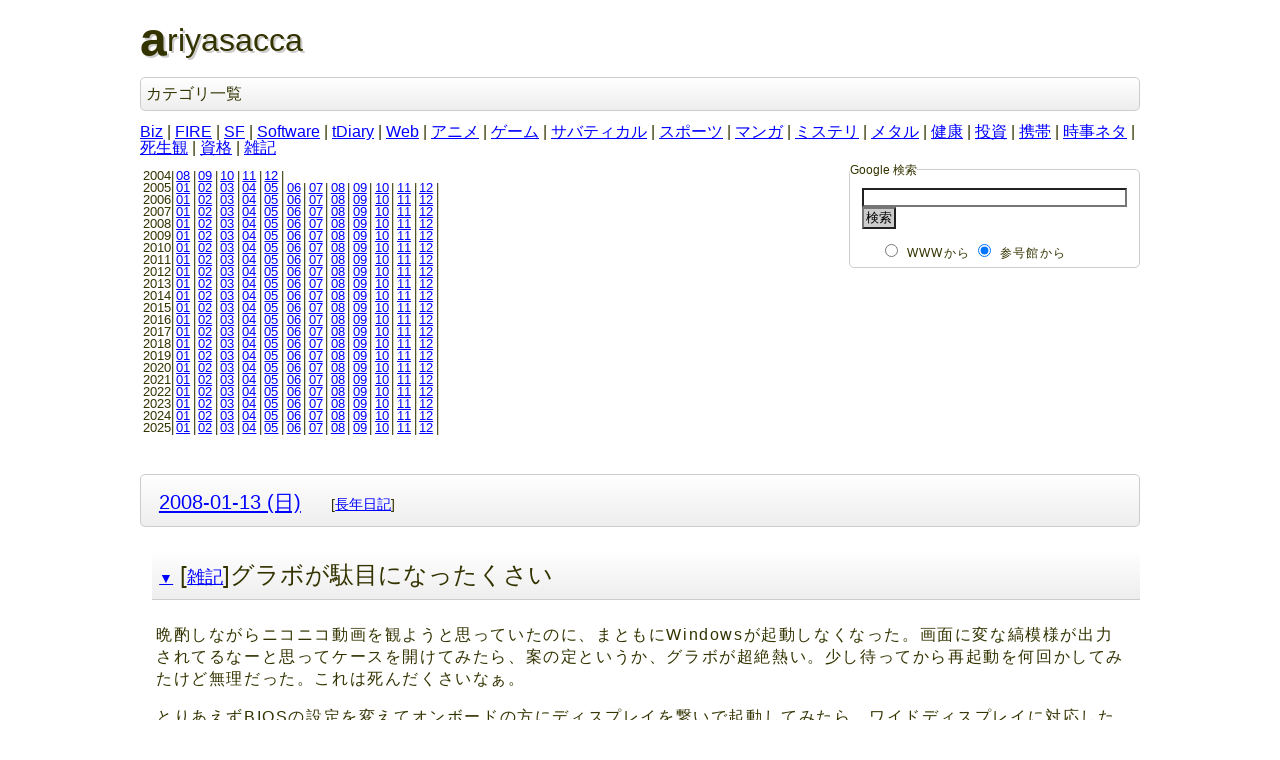

--- FILE ---
content_type: text/html; charset=UTF-8; charset=UTF-8
request_url: http://sangoukan.xrea.jp/cgi-bin/tDiary/?date=20080113
body_size: 5536
content:
<!DOCTYPE html>
<html lang="ja-JP">
<head>
	<meta charset="UTF-8">
	<meta name="generator" content="tDiary 5.2.3">
	<meta name="viewport" content="width=device-width,initial-scale=1">
	<meta name="author" content="雷悶">
	<link rev="made" href="mailto:raimon49@hotmail.com">
	<link rel="index" title="トップ" href="../../">
	<link rel="prev" title="前の日記(2008-01-12 (土))" href="./?date=20080112">
	<link rel="next" title="次の日記(2008-01-14 (月))" href="./?date=20080114">
	<link rel="start" title="最新" href="./">
	
	<meta property="og:title" content=" グラボが駄目になったくさい - ariyasacca(2008-01-13)">
<meta property="og:type" content="article">
<meta property="article:author" content="雷悶">
<meta property="og:site_name" content="ariyasacca">
<meta property="og:url" content="http://sangoukan.xrea.jp/cgi-bin/tDiary/?date=20080113">
	
	<link rel="stylesheet" href="theme/base.css" media="all">
	<link rel="stylesheet" href="../../css/simple.css" title="simple" media="all">
	<script src="//ajax.googleapis.com/ajax/libs/jquery/3.4.1/jquery.min.js"></script>
	<script src="js/00default.js?5.2.320251226" ></script>
	<script src="js/amazon.js?5.2.320251226" ></script>
		<script><!--
		$tDiary.style = 'wiki';
		//-->
		</script>
	<title> グラボが駄目になったくさい - ariyasacca(2008-01-13)</title>
	
	<script type="text/javascript" src="http://s.hatena.ne.jp/js/HatenaStar.js"></script>
	<script type="text/javascript"><!--
		Hatena.Star.SiteConfig = {
			entryNodes: {
				'div.section': {
					uri: 'h3 a',
					title: 'h3',
					container: 'h3'
				}
			}
		};
		(function() {
			if (!window.addEventListener) {
				return;
			}

			var NodeInsert = function(evt) {
				Hatena.Star.EntryLoader.loadNewEntries(evt.target);
			};
			window.addEventListener('AutoPagerize_DOMNodeInserted', NodeInsert, false);
			window.addEventListener('AutoPatchWork.DOMNodeInserted', NodeInsert, false);
		})();
		Hatena.Star.Token = 'c7e754b35acdab4b954023426bf9b10f926c7d2e';
	//--></script>
	<style type="text/css"><!--
	//--></style>
		<style type="text/css"><!--
			form.comment div.mail { display: none; }
		--></style>
	<link rel="alternate" type="application/rss+xml" title="RSS" href="http://sangoukan.xrea.jp/cgi-bin/tDiary/index.rdf">
	<script src="https://cdn.rawgit.com/google/code-prettify/master/loader/run_prettify.js?skin=desert"></script>
	<script type="text/javascript"><!--
	(function() {
	    var addEvent = function() {};
	    if (document.addEventListener) {
	        addEvent = function(node, type, handler) {
	            node.addEventListener(type, handler, false);
	        };
	    }
	    else if (document.attachEvent) {
	        addEvent = function(node, type, handler) {
	            node.attachEvent('on' + type, function(e) {
	                handler.call(node, e || window.event);
	            });
	        };
	    }

	    var highligntClass = 'prettyprint';
	    addEvent(window, 'load', function() {
	        var div = document.getElementsByTagName("div");
	        for (var i=0, len=div.length; i<len; i++) {
	            if(div[i].className !== "body") {
	                continue;
	            }

	            var pre = div[i].getElementsByTagName("pre"),
	                parentNode = null;
	            for(var j=0, plen=pre.length; j<plen; j++) {
	                parentNode = pre[j].parentNode;
	                if ((parentNode && parentNode.className.indexOf("gist-highlight") !== -1) || (parentNode && parentNode.className.indexOf("line-data") !== -1)) {
	                    continue;
	                }

	                pre[j].className = highligntClass;
	            }
	        }

	        PR.prettyPrint();

	        var onNodeInserted = function(e) {
	            var node = e.target,
	                pre = node.getElementsByTagName("pre"),
	                parentNode = null;

	            for (var i=0, len=pre.length; i<len; i++) {
                    parentNode = pre[i].parentNode;
	                if ((parentNode && parentNode.className.indexOf("gist-highlight") !== -1) || (parentNode && parentNode.className.indexOf("line-data") !== -1)) {
	                    continue;
	                }

	                pre[i].className = highligntClass;
	            }

	            if (i > 0) {
	                PR.prettyPrint();
	            }
	        };

	        addEvent(document.body, 'AutoPagerize_DOMNodeInserted', onNodeInserted);
	        addEvent(document.body, 'AutoPatchWork.DOMNodeInserted', onNodeInserted);
	    });
	})();
	// --></script>
</head>
<body>
<div class="whole-content">

<h1>ariyasacca</h1>
<div class ="category">
<h2>カテゴリ一覧</h2>
<a href="./?category=Biz">Biz</a> | 
<a href="./?category=FIRE">FIRE</a> | 
<a href="./?category=SF">SF</a> | 
<a href="./?category=Software">Software</a> | 
<a href="./?category=tDiary">tDiary</a> | 
<a href="./?category=Web">Web</a> | 
<a href="./?category=アニメ">アニメ</a> | 
<a href="./?category=ゲーム">ゲーム</a> | 
<a href="./?category=サバティカル">サバティカル</a> | 
<a href="./?category=スポーツ">スポーツ</a> | 
<a href="./?category=マンガ">マンガ</a> | 
<a href="./?category=ミステリ">ミステリ</a> | 
<a href="./?category=メタル">メタル</a> | 
<a href="./?category=健康">健康</a> | 
<a href="./?category=投資">投資</a> | 
<a href="./?category=携帯">携帯</a> | 
<a href="./?category=時事ネタ">時事ネタ</a> | 
<a href="./?category=死生観">死生観</a> | 
<a href="./?category=資格">資格</a> | 
<a href="./?category=雑記">雑記</a>
</div>
<form method="get" action="http://www.google.co.jp/search">
<fieldset id="search">
<legend>Google 検索</legend>
<p>
<input type="text" name="q" size=31 maxlength=255 value="">
<input type="hidden" name="ie" value="UTF-8">
<input type="hidden" name="oe" value="UTF-8">
<input type="hidden" name="hl" value="ja">
<input type="hidden" name="domains" value="sangoukan.xrea.jp">
<input type="hidden" name="btnG" value="Google 検索">
<input id="googleSubmit" type="submit" value="検索">
</p>
<ul>
<li><input id="www" type="radio" name="sitesearch" value=""><label for="www">WWWから</label></li>
<li><input id="sangoukan" type="radio" name="sitesearch" value="sangoukan.xrea.jp" checked><label for="sangoukan">参号館から</label></li>
</ul>
</fieldset>
</form>
<div class="calendar">
<div class="year">2004|<a href="./?date=200408">08</a>|<a href="./?date=200409">09</a>|<a href="./?date=200410">10</a>|<a href="./?date=200411">11</a>|<a href="./?date=200412">12</a>|</div>
<div class="year">2005|<a href="./?date=200501">01</a>|<a href="./?date=200502">02</a>|<a href="./?date=200503">03</a>|<a href="./?date=200504">04</a>|<a href="./?date=200505">05</a>|<a href="./?date=200506">06</a>|<a href="./?date=200507">07</a>|<a href="./?date=200508">08</a>|<a href="./?date=200509">09</a>|<a href="./?date=200510">10</a>|<a href="./?date=200511">11</a>|<a href="./?date=200512">12</a>|</div>
<div class="year">2006|<a href="./?date=200601">01</a>|<a href="./?date=200602">02</a>|<a href="./?date=200603">03</a>|<a href="./?date=200604">04</a>|<a href="./?date=200605">05</a>|<a href="./?date=200606">06</a>|<a href="./?date=200607">07</a>|<a href="./?date=200608">08</a>|<a href="./?date=200609">09</a>|<a href="./?date=200610">10</a>|<a href="./?date=200611">11</a>|<a href="./?date=200612">12</a>|</div>
<div class="year">2007|<a href="./?date=200701">01</a>|<a href="./?date=200702">02</a>|<a href="./?date=200703">03</a>|<a href="./?date=200704">04</a>|<a href="./?date=200705">05</a>|<a href="./?date=200706">06</a>|<a href="./?date=200707">07</a>|<a href="./?date=200708">08</a>|<a href="./?date=200709">09</a>|<a href="./?date=200710">10</a>|<a href="./?date=200711">11</a>|<a href="./?date=200712">12</a>|</div>
<div class="year">2008|<a href="./?date=200801">01</a>|<a href="./?date=200802">02</a>|<a href="./?date=200803">03</a>|<a href="./?date=200804">04</a>|<a href="./?date=200805">05</a>|<a href="./?date=200806">06</a>|<a href="./?date=200807">07</a>|<a href="./?date=200808">08</a>|<a href="./?date=200809">09</a>|<a href="./?date=200810">10</a>|<a href="./?date=200811">11</a>|<a href="./?date=200812">12</a>|</div>
<div class="year">2009|<a href="./?date=200901">01</a>|<a href="./?date=200902">02</a>|<a href="./?date=200903">03</a>|<a href="./?date=200904">04</a>|<a href="./?date=200905">05</a>|<a href="./?date=200906">06</a>|<a href="./?date=200907">07</a>|<a href="./?date=200908">08</a>|<a href="./?date=200909">09</a>|<a href="./?date=200910">10</a>|<a href="./?date=200911">11</a>|<a href="./?date=200912">12</a>|</div>
<div class="year">2010|<a href="./?date=201001">01</a>|<a href="./?date=201002">02</a>|<a href="./?date=201003">03</a>|<a href="./?date=201004">04</a>|<a href="./?date=201005">05</a>|<a href="./?date=201006">06</a>|<a href="./?date=201007">07</a>|<a href="./?date=201008">08</a>|<a href="./?date=201009">09</a>|<a href="./?date=201010">10</a>|<a href="./?date=201011">11</a>|<a href="./?date=201012">12</a>|</div>
<div class="year">2011|<a href="./?date=201101">01</a>|<a href="./?date=201102">02</a>|<a href="./?date=201103">03</a>|<a href="./?date=201104">04</a>|<a href="./?date=201105">05</a>|<a href="./?date=201106">06</a>|<a href="./?date=201107">07</a>|<a href="./?date=201108">08</a>|<a href="./?date=201109">09</a>|<a href="./?date=201110">10</a>|<a href="./?date=201111">11</a>|<a href="./?date=201112">12</a>|</div>
<div class="year">2012|<a href="./?date=201201">01</a>|<a href="./?date=201202">02</a>|<a href="./?date=201203">03</a>|<a href="./?date=201204">04</a>|<a href="./?date=201205">05</a>|<a href="./?date=201206">06</a>|<a href="./?date=201207">07</a>|<a href="./?date=201208">08</a>|<a href="./?date=201209">09</a>|<a href="./?date=201210">10</a>|<a href="./?date=201211">11</a>|<a href="./?date=201212">12</a>|</div>
<div class="year">2013|<a href="./?date=201301">01</a>|<a href="./?date=201302">02</a>|<a href="./?date=201303">03</a>|<a href="./?date=201304">04</a>|<a href="./?date=201305">05</a>|<a href="./?date=201306">06</a>|<a href="./?date=201307">07</a>|<a href="./?date=201308">08</a>|<a href="./?date=201309">09</a>|<a href="./?date=201310">10</a>|<a href="./?date=201311">11</a>|<a href="./?date=201312">12</a>|</div>
<div class="year">2014|<a href="./?date=201401">01</a>|<a href="./?date=201402">02</a>|<a href="./?date=201403">03</a>|<a href="./?date=201404">04</a>|<a href="./?date=201405">05</a>|<a href="./?date=201406">06</a>|<a href="./?date=201407">07</a>|<a href="./?date=201408">08</a>|<a href="./?date=201409">09</a>|<a href="./?date=201410">10</a>|<a href="./?date=201411">11</a>|<a href="./?date=201412">12</a>|</div>
<div class="year">2015|<a href="./?date=201501">01</a>|<a href="./?date=201502">02</a>|<a href="./?date=201503">03</a>|<a href="./?date=201504">04</a>|<a href="./?date=201505">05</a>|<a href="./?date=201506">06</a>|<a href="./?date=201507">07</a>|<a href="./?date=201508">08</a>|<a href="./?date=201509">09</a>|<a href="./?date=201510">10</a>|<a href="./?date=201511">11</a>|<a href="./?date=201512">12</a>|</div>
<div class="year">2016|<a href="./?date=201601">01</a>|<a href="./?date=201602">02</a>|<a href="./?date=201603">03</a>|<a href="./?date=201604">04</a>|<a href="./?date=201605">05</a>|<a href="./?date=201606">06</a>|<a href="./?date=201607">07</a>|<a href="./?date=201608">08</a>|<a href="./?date=201609">09</a>|<a href="./?date=201610">10</a>|<a href="./?date=201611">11</a>|<a href="./?date=201612">12</a>|</div>
<div class="year">2017|<a href="./?date=201701">01</a>|<a href="./?date=201702">02</a>|<a href="./?date=201703">03</a>|<a href="./?date=201704">04</a>|<a href="./?date=201705">05</a>|<a href="./?date=201706">06</a>|<a href="./?date=201707">07</a>|<a href="./?date=201708">08</a>|<a href="./?date=201709">09</a>|<a href="./?date=201710">10</a>|<a href="./?date=201711">11</a>|<a href="./?date=201712">12</a>|</div>
<div class="year">2018|<a href="./?date=201801">01</a>|<a href="./?date=201802">02</a>|<a href="./?date=201803">03</a>|<a href="./?date=201804">04</a>|<a href="./?date=201805">05</a>|<a href="./?date=201806">06</a>|<a href="./?date=201807">07</a>|<a href="./?date=201808">08</a>|<a href="./?date=201809">09</a>|<a href="./?date=201810">10</a>|<a href="./?date=201811">11</a>|<a href="./?date=201812">12</a>|</div>
<div class="year">2019|<a href="./?date=201901">01</a>|<a href="./?date=201902">02</a>|<a href="./?date=201903">03</a>|<a href="./?date=201904">04</a>|<a href="./?date=201905">05</a>|<a href="./?date=201906">06</a>|<a href="./?date=201907">07</a>|<a href="./?date=201908">08</a>|<a href="./?date=201909">09</a>|<a href="./?date=201910">10</a>|<a href="./?date=201911">11</a>|<a href="./?date=201912">12</a>|</div>
<div class="year">2020|<a href="./?date=202001">01</a>|<a href="./?date=202002">02</a>|<a href="./?date=202003">03</a>|<a href="./?date=202004">04</a>|<a href="./?date=202005">05</a>|<a href="./?date=202006">06</a>|<a href="./?date=202007">07</a>|<a href="./?date=202008">08</a>|<a href="./?date=202009">09</a>|<a href="./?date=202010">10</a>|<a href="./?date=202011">11</a>|<a href="./?date=202012">12</a>|</div>
<div class="year">2021|<a href="./?date=202101">01</a>|<a href="./?date=202102">02</a>|<a href="./?date=202103">03</a>|<a href="./?date=202104">04</a>|<a href="./?date=202105">05</a>|<a href="./?date=202106">06</a>|<a href="./?date=202107">07</a>|<a href="./?date=202108">08</a>|<a href="./?date=202109">09</a>|<a href="./?date=202110">10</a>|<a href="./?date=202111">11</a>|<a href="./?date=202112">12</a>|</div>
<div class="year">2022|<a href="./?date=202201">01</a>|<a href="./?date=202202">02</a>|<a href="./?date=202203">03</a>|<a href="./?date=202204">04</a>|<a href="./?date=202205">05</a>|<a href="./?date=202206">06</a>|<a href="./?date=202207">07</a>|<a href="./?date=202208">08</a>|<a href="./?date=202209">09</a>|<a href="./?date=202210">10</a>|<a href="./?date=202211">11</a>|<a href="./?date=202212">12</a>|</div>
<div class="year">2023|<a href="./?date=202301">01</a>|<a href="./?date=202302">02</a>|<a href="./?date=202303">03</a>|<a href="./?date=202304">04</a>|<a href="./?date=202305">05</a>|<a href="./?date=202306">06</a>|<a href="./?date=202307">07</a>|<a href="./?date=202308">08</a>|<a href="./?date=202309">09</a>|<a href="./?date=202310">10</a>|<a href="./?date=202311">11</a>|<a href="./?date=202312">12</a>|</div>
<div class="year">2024|<a href="./?date=202401">01</a>|<a href="./?date=202402">02</a>|<a href="./?date=202403">03</a>|<a href="./?date=202404">04</a>|<a href="./?date=202405">05</a>|<a href="./?date=202406">06</a>|<a href="./?date=202407">07</a>|<a href="./?date=202408">08</a>|<a href="./?date=202409">09</a>|<a href="./?date=202410">10</a>|<a href="./?date=202411">11</a>|<a href="./?date=202412">12</a>|</div>
<div class="year">2025|<a href="./?date=202501">01</a>|<a href="./?date=202502">02</a>|<a href="./?date=202503">03</a>|<a href="./?date=202504">04</a>|<a href="./?date=202505">05</a>|<a href="./?date=202506">06</a>|<a href="./?date=202507">07</a>|<a href="./?date=202508">08</a>|<a href="./?date=202509">09</a>|<a href="./?date=202510">10</a>|<a href="./?date=202511">11</a>|<a href="./?date=202512">12</a>|</div>
</div>

<hr class="sep">


	
<div class="day autopagerize_page_element">
<h2><span class="date">
<a href="./?date=20080113">2008-01-13 (日)</a>
</span>
<span class="title"></span> <span class="nyear">[<a href="./?date=0113" title="長年日記">長年日記</a>]</span></h2>

<div class="body">

<div class="section">

<h3><a name="p01" href="./?date=20080113#p01" title="[雑記]グラボが駄目になったくさい"><span class="sanchor" title="この記事の恒久的なURI">▼</span></a> [<a href="./?category=%E9%9B%91%E8%A8%98" title="雑記">雑記</a>]グラボが駄目になったくさい</h3>
<p>晩酌しながらニコニコ動画を観ようと思っていたのに、まともにWindowsが起動しなくなった。画面に変な縞模様が出力されてるなーと思ってケースを開けてみたら、案の定というか、グラボが超絶熱い。少し待ってから再起動を何回かしてみたけど無理だった。これは死んだくさいなぁ。</p>
<p>とりあえずBIOSの設定を変えてオンボードの方にディスプレイを繋いで起動してみたら、ワイドディスプレイに対応した解像度(1680x1050)が選択できなくて涙目だった。と思ったけど、ドライバを最新のやつに更新したら、今使ってるディスプレイの解像度が選択できた。やった（←今ここ）。</p>
<p>Windows VistaのAero Glassって内臓グラフィックでも普通に動くのね。特に3Dのゲームとかやらないので、別にこのままでも良いのだけど、Firefoxの動作が若干もっさりしているのが嫌だ。というかFirefoxに限らず、右クリック時の動作が全般にもっさりしてる。今回死んだのはGeForce 7600GSなんだけど、もう店頭にはGeForceは8シリーズしか置いてなさそうだ。今日の夕方にビックカメラ見た限りは、確かそうだった。買うとしたら8400GSあたりだろうか。5,000円くらいなら買おうかな。さすがに10,000円以上は出したくない。</p>
<h4>結論</h4>
<p>ファンレスのカードは怖い。冬に熱で死ぬとかあり得ない。</p>

</div>


</div>

<div class="comment">

		<div class="caption">本日のツッコミ(全2件) [<a name="c00" href="./?date=20080113#c">ツッコミを入れる</a>]</div>
		<div class="commentbody">
				<div class="commentator">
					<a name="c01" href="./?date=20080113#c01"><span class="canchor" title="このコメントの恒久的なURI">▼</span></a>
					<span class="commentator">ひろあき</span>
					<span class="commenttime">(2008-01-14 (月) 21:57)</span>
				</div>
				<p>
					もっと高いのかおっけ。
				</p>
				<div class="commentator">
					<a name="c02" href="./?date=20080113#c02"><span class="canchor" title="このコメントの恒久的なURI">▼</span></a>
					<span class="commentator">雷悶</span>
					<span class="commenttime">(2008-01-14 (月) 22:38)</span>
				</div>
				<p>
					多分、電源がもたないかと。
				</p>
		</div>
</div>

<div id="comment-form-section"></div>








</div>

<hr class="sep">

<div id="recentComments">
<p>最近のツッコミ<br>
<ol class="recent-comment">
<li><a href="./?date=20251028#c02" title="いぶきさん、解説ありがとうございます！  やはり健保組合を任意継続していた方が安く済んでた可能性が高いですね。扶..">雷悶 (2025-10-28(火)17:06)</a>「いぶきさん、解説ありがとうございます！  やはり健保組合を任意継続していた方が安く済んでた可能性が高いですね。扶..」</li>
<li><a href="./?date=20251028#c01" title="退職エントリからブログを拝見させていただいています。健康保険料に関しては、前年の所得をもとに算出されますので、２０２..">いぶき (2025-10-28(火)14:51)</a>「退職エントリからブログを拝見させていただいています。健康保険料に関しては、前年の所得をもとに算出されますので、２０２..」</li>
<li><a href="./?date=20251020#c14" title="＞週刊中年ジャンプ コメントありがとうございます！　老眼に負けずワンピ完結まで読むぞ！！">雷悶 (2025-10-22(水)20:46)</a>「＞週刊中年ジャンプ コメントありがとうございます！　老眼に負けずワンピ完結まで読むぞ！！」</li>
</ol>

</p>
</div>
<p id="location">
<a href="/" title="TOPへ">参号館</a>&nbsp;
<img src="/img/in.png" height="10" width="10" alt="の中の">&nbsp;
<span id="now" title="現在地">日記（ariyasacca）</span>
</p>
<div id="footer">
<ul>
<li><address>雷悶:raimon49&#64;hotmail.com</address></li>
<li><a href="?date=20050619">この日記について</a><a href="index.rdf"><img src="../../img/feed-icon.png" height="14" width="14" alt="RSSフィードで日記の更新内容を全文配信しています。"></a></li>
<li><a href="../../x/cgi-bin/ss2_diary/ss2_diary.cgi">この日記に移行する以前の日記置き場</a></li>
</ul>
</div>
<div class="adminmenu">
<span class="adminmenu"><a href="../../">トップ</a></span>
<span class="adminmenu"><a href="./?date=20080112">&laquo;前の日記(2008-01-12 (土))</a></span>
<span class="adminmenu"><a href="./">最新</a></span>
<span class="adminmenu"><a href="./?date=20080114">次の日記(2008-01-14 (月))&raquo;</a></span>
<span class="adminmenu"><a href="update.rb?edit=true;year=2008;month=1;day=13" rel="nofollow">編集</a></span>
</div>

		<script type="text/javascript"><!--
			document.getElementsByName("mail")[0].value = "";
		//--></script>
<div class="footer">
Generated by <a href="https://www.tdiary.org/">tDiary</a> version 5.2.3<br>
Powered by <a href="https://www.ruby-lang.org/">Ruby</a> version 3.0.2-p107


</div>
</div>
</body>
</html>


--- FILE ---
content_type: text/css
request_url: http://sangoukan.xrea.jp/css/simple.css
body_size: 3134
content:
@charset "utf-8";

/* ----- Eric Meyer's "Reset CSS" 2.0 ------ */

/* v2.0 | 20110126

http://meyerweb.com/eric/tools/css/reset/

  License: none (public domain)
*/
html, body, div, span, applet, object, iframe,
h1, h2, h3, h4, h5, h6, p, blockquote, pre,
a, abbr, acronym, address, big, cite, code,
del, dfn, em, img, ins, kbd, q, s, samp,
small, strike, strong, sub, sup, tt, var,
b, u, i, center,
dl, dt, dd, ol, ul, li,
fieldset, form, label, legend,
table, caption, tbody, tfoot, thead, tr, th, td,
article, aside, canvas, details, embed,
figure, figcaption, footer, header, hgroup,
menu, nav, output, ruby, section, summary,
time, mark, audio, video {
    margin: 0;
    padding: 0;
    border: 0;
    font-size: 100%;
    font: inherit;
    vertical-align: baseline;
}
/* HTML5 display-role reset for older browsers */
article, aside, details, figcaption, figure,
footer, header, hgroup, menu, nav, section {
    display: block;
}
body {
    line-height: 1;
}
ol, ul {
    list-style: none;
}
blockquote, q {
    quotes: none;
}
blockquote:before, blockquote:after,
q:before, q:after {
    content: '';
    content: none;
}
table {
    border-collapse: collapse;
    border-spacing: 0;
}

/* ----- common definition ------ */
/* [base] */
body {
    font-size: 100%;
    font-family: sans-serif;
    color: #333300;
    background-color: #FFFFFF;
    text-align: left;
    max-width: 1000px;
    min-width: 600px;
    width: 90%;
    margin-left: auto;
    margin-right: auto;
}
/* [anchor] */
a:link img, a:visited img, a:hover img {
    border:none;
}
a:link {
    color: #0000FF;
    text-decoration: underline;
}
a:visited {
    color: #993399;
    text-decoration: underline;
}
a:hover {
    color: #336666;
    text-decoration: none;
}
a:active {
    color: #FF66CC;
    text-decoration: none;
}
/* [heading] */
h1 {
    font-size: 200%;
    margin: 0.5em 0 0 0;
    text-shadow : 2px 2px 0 #CCCCCC;
}
h1:first-letter {
    font-size: 150%;
    vertical-align: -0.1em;
    font-weight: bold;
}
h2 {
    font-size: 160%;
    padding: 0.5em 0.3em;
    margin: 0.8em 0;
    background: #EEEEEE;
    border:solid 1px #CCCCCC;
    border-radius: 5px;
    -moz-border-radius: 5px;
    -webkit-border-radius: 5px;
    background: linear-gradient(top, #FFFFFF, #EEEEEE);
    background: -moz-linear-gradient(top, #FFFFFF, #EEEEEE);
    background: -webkit-gradient(linear, left top, left bottom, from(#FFFFFF), to(#EEEEEE));
    filter: progid:DXImageTransform.Microsoft.gradient(startColorstr='#FFFFFF', endColorstr='#EEEEEE');
    -ms-filter: "progid:DXImageTransform.Microsoft.gradient(startColorstr='#FFFFFF', endColorstr='#EEEEEE')";
}
h3 {
    font-size: 150%;
    background: #EEEEEE;
    border-bottom: solid 1px #CCCCCC;
    margin: 1em 0 1em 0.5em;
    padding: 0.5em 0.3em;
    background: linear-gradient(top, #FFFFFF, #EEEEEE);
    background: -moz-linear-gradient(top, #FFFFFF, #EEEEEE);
    background: -webkit-gradient(linear, left top, left bottom, from(#FFFFFF), to(#EEEEEE));
    filter: progid:DXImageTransform.Microsoft.gradient(startColorstr='#FFFFFF', endColorstr='#EEEEEE');
    -ms-filter: "progid:DXImageTransform.Microsoft.gradient(startColorstr='#FFFFFF', endColorstr='#EEEEEE')";
}
h4 {
    font-size: 120%;
    margin: 1em;
}
/* [paragraph,list] */
p,
li,
dt,
dd {
    line-height: 140%;
    letter-spacing: 0.1em;
}
p {
    margin: 1em;
}
ul,
ol {
    margin: 0.5em 2.5em;
}
ul {
    list-style-type: disc;
}
ul ul {
    list-style-type: circle;
}
ul ul ul {
    list-style-type: square;
}
ol {
    list-style-type: decimal;
}
li {
    margin: 0.2em 0;
    list-style-position: outside;
}
dl {
    margin: 0.5em 2em;
}
dt {
}
dt:after {
    display: inline;
    content: ":";
}
dd {
    padding: 0.2em 1.2em;
}
/* [etc block] */
blockquote {
    margin: 0.8em 0 0.8em 1.5em;
    padding: 2em;
    quotes: "\201C" "\201D";
}
blockquote:before {
    display: block;
    /* WebKit not support */
    /* content: open-quote; */
    content: "\201C";
    font-weight: bold;
}
blockquote:after {
    display: block;
    /* WebKit not support */
    /* content: close-quote; */
    content: "\201D";
    font-weight: bold;
}
pre {
    font-family: monospace;
    margin: 1em 5%;
    padding: 0.5em;
    border: 2px solid #CCCCCC;
    overflow: scroll;
    width: 90%;
}
div.gist-highlight > pre,
.gist-syntax pre {
    margin: 0;
    padding: 0;
    overflow: visible;
    width: auto;
}
.gist-syntax .highlight {
    /* conflict tDiary base theme */
    background-color: transparent;
}
/* [inline] */
em,
strong {
    font-weight: bold;
}
strong {
    border-bottom: 1px dashed;
}
q {
    /* TODO */
    margin: 0 0.2em;
    border-bottom: solid 1px #666666;
}
del {
    text-decoration: line-through;
}
ins {
    /* TODO */
    border-bottom: solid #FFFFCC 1px;
}
/* ----- detailed definition ------ */
span.date {
    color: #666666;
    margin: 0 0.5em;
    font-size: 80%;
}
span.date:before {
    display: inline;
    content: "> ";
}
dfn.AA {
    margin:0 0.5em;
    letter-spacing: 0;
    white-space: nowrap;
}
dfn.replacement {
    letter-spacing: 0;
    white-space: nowrap;
}
div#footer {
    font-size: 90%;
    text-align: right;
    margin: 0.8em 0;
    padding: 0.5em 0.3em;
    background: #EEEEEE;
    border:solid 1px #CCCCCC;
    border-radius: 5px;
    -moz-border-radius: 5px;
    -webkit-border-radius: 5px;
    background: linear-gradient(top, #FFFFFF, #EEEEEE);
    background: -moz-linear-gradient(top, #FFFFFF, #EEEEEE);
    background: -webkit-gradient(linear, left top, left bottom, from(#FFFFFF), to(#EEEEEE));
    filter: progid:DXImageTransform.Microsoft.gradient(startColorstr='#FFFFFF', endColorstr='#EEEEEE');
    -ms-filter: "progid:DXImageTransform.Microsoft.gradient(startColorstr='#FFFFFF', endColorstr='#EEEEEE')";
}
p#location {
    margin: 0.5em 0;
    padding: 0.5em 1em;
    border: solid #CCCCCC 1px;
    border-radius: 5px;
    -moz-border-radius: 5px;
    -webkit-border-radius: 5px;
}
p#location span#now {
    font-weight: bold;
    padding: 0 0.2em;
}
div#footer ul {
    list-style-type: none;
}
div#footer address {
    font-style: italic;
}
div#advertisement {
    margin: 0.5em auto;
    padding: 0.5em;
    border: 0.3em double #999999;
    width: 480px;
}
div#advertisement p {
    margin: 0;
    line-height: 100%;
}
ul#authorIndex li {
    display: inline;
    padding: 0 0.2em;
}
p.point {
    text-align: right;
}
table {
    margin: 0 2em;
    border: 1px #CCCCCC solid;
    border-collapse: collapse;
    border-spacing: 0;
}

table th {
    padding: 5px;
    border: #CCCCCC solid;
    border-width: 0 0 1px 1px;
    background: #EEEEEE;
    font-weight: bold;
    line-height: 120%;
    text-align: center;
}
table td {
    padding: 5px;
    border: 1px #CCCCCC solid;
    border-width: 0 0 1px 1px;
}
p.imgLeft200 {
    float: left;
    width: 210px;
    margin-right: 0.5em;
}
p.imgLeft99 {
    float: left;
    width: 109px;
    margin-right: 0.5em;
}
p img.imgLeft240 {
    float: left;
    width: 250px;
    margin-right: 2.5em;
}
p br.clearing {
    display: block;
    clear: both;
    height: 0em;
}
p.touringImage {
    margin: 0.5em auto;
    text-align: center;
}
ul#touringMenu {
    margin: 0 10%;
    font-size: 80%;
}
ul#touringMenu li {
    padding: 0.2em 0.5em;
    display: inline;
}
ul#touringMenu li a {
    white-space: nowrap;
}
ul#touringMenu li span#here{
    border-bottom: dashed #FFFFCC 2px;
}
.nBare {
    color: #FFFFFF;
}
.mapAlert {
    font-size: 60%;
    text-align: center;
}
div#caution {
    margin: 0.5em 10%;
    padding: 0.5em 1em;
    border: solid #000099 1px;
    font-size: 80%;
}
/* ----- for tDiary ------ */
div.adminmenu {
    font-size: 90%;
    text-align: right;
    margin: 0.5em 0;
    padding: 0.5em 1em;
    border: solid #CCCCCC 1px;
    border-radius: 5px;
    -moz-border-radius: 5px;
    -webkit-border-radius: 5px;
}
span.adminmenu {
    padding: 0.2em;
}
div.category {
    padding-bottom: 0.5em;
}
div.category h2 {
    font-size: 100%;
}
div.category ul {
    margin: 0 1em;
    padding: 0;
}
div.category ul li {
    margin: 0;
    padding: 0 0 0 0.1em;
    list-style-type: none;
    display: inline;
    white-space: nowrap;
}
div.category ul.category li {
    margin: 0 1em;
    padding: 0;
    list-style-type: disc;
    display: list-item;
}
div.calendar {
    font-size: 80%;
    margin-top: 0.5em;
}
div.year {
    margin: 0 0.2em;
}
div.year a {
    padding: 0.1em 0.2em;
    white-space: nowrap;
}
div.day {
    margin: 15px 0;
    padding-top: 5px;
    clear: both;
}
div.day h2 span.date {
}
div.day h2 span.date:before {
    content: "";
}
div.day h2 span.date a:link {
}
div.day h2 span.date a:visited {
}
div.day h2 span.date a:hover {
}
div.day h2 span.title a:link {
}
div.day h2 span.title a:visited {
}
div.day h2 span.title a:hover {
}
div.day h2 span.nyear {
    margin-left: 1em;
    font-size: 55%;
}
div.day h2 span.nyear a:link {
}
div.day h2 span.nyear a:visited {
}
div.day h2 span.nyear a:hover {
}
div.section h3 a {
    font-size: 75%;
}
div.section h3 span.sanchor {
    font-size: 75%;
}
div.section p img.left {
    display: block;
    clear: both;
    float: left;
}
div.section p img.right {
    display: block;
    clear: both;
    float: right;
}
div.section h3,
div.section h4 {
    clear: both;
}
div.comment {
    margin: 3em;
}
div.comment span.canchor {
    font-size: 80%;;
}
div.comment p {
    margin: 0.5em 1em;
}
div.comment div.caption {
    padding: 0 0 0 1.2em;
}
div.comment div.commentbody {
    margin-top: 0.3em;
}
div.footnote p {
    clear: both;
    margin: 1em 1.5em 0 2.5em;
    text-indent: -2em;
    font-size: 90%;
}
hr.sep {
    display: none;
}
fieldset#search {
    border: solid #CCCCCC 1px;
    border-radius: 5px;
    -moz-border-radius: 5px;
    -webkit-border-radius: 5px;
    float: right;
    width: 280px;
    font-size: 75%;
}
fieldset#search ul li {
    display: inline;
}
fieldset#search ul li label {
    margin: 0 0 0 0.5em;
    cursor: pointer;
}
fieldset#search input,
div.form input,
div.form textarea {
    padding: 0 2px;
    background-color: #FFFFFF;
}
fieldset#search input#googleSubmit,
fieldset#search input#www,
fieldset#search input#sangoukan,
div.form div.button input {
    color: #000000;
    background-color: #CCCCCC;
}
form.update {
    margin: 5px;
}
div#recentComments {
    margin: 2em;
    font-size: 90%;
}
div#recentComments p {
    text-indent: -1em;
}
div#recentComments p:first-letter {
    font-size: 120%;
}
div#recentComments p strong {
    border: none;
}
div.footer {
    text-align: right;
    font-size: 90%;
}
body > div[style] > div[style] > blockquote[style] {
    margin: 0;
    padding: 0;
    quotes: none;
}
body > div[style] > div[style] > blockquote[style]:before, body > div[style] > div[style] > blockquote[style]:after {
    display: none;
}
/* ----- for smartphone ------ */
@media screen and (max-device-width: 480px) {
	body {
		box-sizing: border-box;
	}

	div.adminmenu {
		font-size: x-small;
		margin: 0px;
		padding-left: 0px;
		padding-right: 0px;
		width: 100%;
	}

	h1 {
		padding-top: 80px;
		height: 50px;
	}

	div.whole-content {
		width: 95%;
	}

	div.main {
		width: 100%;
	}

	div.day {
		margin-right: 0px;
		width: 100%;
	}

	div.day h2 {
		background-color: transparent;
	}

	div.section h3 {
		margin-left: 0px;
		text-indent: 0px;
	}

	div.section img.left,
	div.section img.right,
	div.section img.photo {
		display: block;
		float: none;
		margin: 10px auto;
		max-width: 78vw !important;
		height: auto;
	}

	div.section img.amazon {
		max-width: 150px !important;
	}

	body.update h1 {
		background-image: none;
		height: auto;
		display: block;
		padding: 0px;
	}

	body.update div.autopagerize_page_element {
		width: 100%;
	}

	div.update {
		width: 100%;
	}

	textarea {
		font-size: 110%;
	}

	div.sidebar {
		display: none;
	}

    /* My site custom */
    body {
        font-size: 80%;
        font-family: sans-serif;
        max-width: 600px;
        min-width: 100%;
        width: 90%;
        margin-left: auto;
        margin-right: auto;
    }
    h1 {
        padding-top: 0;
    }
    div.calendar {
        display:none;
    }
    fieldset#search {
        display: none;
    }
}
